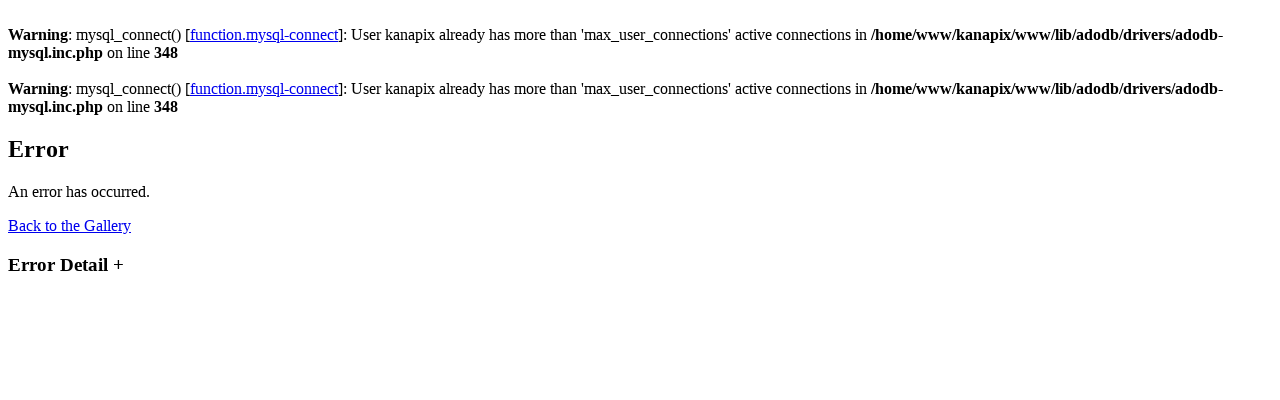

--- FILE ---
content_type: text/html; charset=UTF-8
request_url: http://cybermann.com/v/hermes/previousthemes/PGtheme/theme.css
body_size: 2450
content:
<!DOCTYPE html PUBLIC "-//W3C//DTD XHTML 1.0 Strict//EN" "http://www.w3.org/TR/xhtml1/DTD/xhtml1-strict.dtd">
<html>
  <head>
        
<script type="text/javascript" src="http://cybermann.com/lib/javascript/BlockToggle.js"></script>
<meta http-equiv="Content-Type" content="text/html; charset=UTF-8"/>

              <title>Error!</title>
    
        <link rel="stylesheet" type="text/css" href="http://cybermann.com/themes/PGtheme/theme.css"/>
  </head>
  <body class="gallery">
    <div id="gallery" id="gallery" class="safari">
      <div id="gsContent" class="gcBorder1" style="border-width: 1px 0 0 1px">
  <div class="gbBlock gcBackground1">
    <h2>
      	Error
          </h2>
  </div>

  <div class="gbBlock">
          <p class="giDescription">
	An error has occurred.
      </p>
    
    <p class="giDescription">
      <a href="http://cybermann.com/main.php?g2_GALLERYSID=ea43ca231226f6ac45d701044a9b6a66">Back to the Gallery</a>
    </p>
  </div>

  <div class="gbBlock">
    <h3>
      Error Detail
      <span id="trace-toggle" class="giBlockToggle gcBackground1 gcBorder2"
       style="border-width: 1px" onclick="BlockToggle('giStackTrace', 'trace-toggle')">
	+      </span>
    </h3>
    <div id="giStackTrace" style="margin-left: 0.8em; display:none">
      Error  (ERROR_MISSING_OBJECT) : <ul><li><b>in</b> modules/core/classes/helpers/GalleryFileSystemEntityHelper_simple.class <b>at line</b> 118 (GalleryStatus::error) <li><b>in</b> modules/core/classes/GalleryCoreApi.class <b>at line</b> 1762 (GalleryFileSystemEntityHelper_simple::fetchChildIdByPathComponent) <li><b>in</b> modules/core/classes/helpers/GalleryFileSystemEntityHelper_simple.class <b>at line</b> 63 (GalleryCoreApi::fetchChildIdByPathComponent) <li><b>in</b> modules/core/classes/GalleryCoreApi.class <b>at line</b> 1708 (GalleryFileSystemEntityHelper_simple::fetchItemIdByPath) <li><b>in</b> modules/core/classes/GalleryView.class <b>at line</b> 344 (GalleryCoreApi::fetchItemIdByPath) <li><b>in</b> modules/core/classes/GalleryView.class <b>at line</b> 219 (GalleryView::_getItem) <li><b>in</b> main.php <b>at line</b> 287 (GalleryView::doLoadTemplate) <li><b>in</b> main.php <b>at line</b> 87<li><b>in</b> main.php <b>at line</b> 80</ul>
    </div>
  </div>

  
  
  </div>    </div>

        
  </body>
</html>